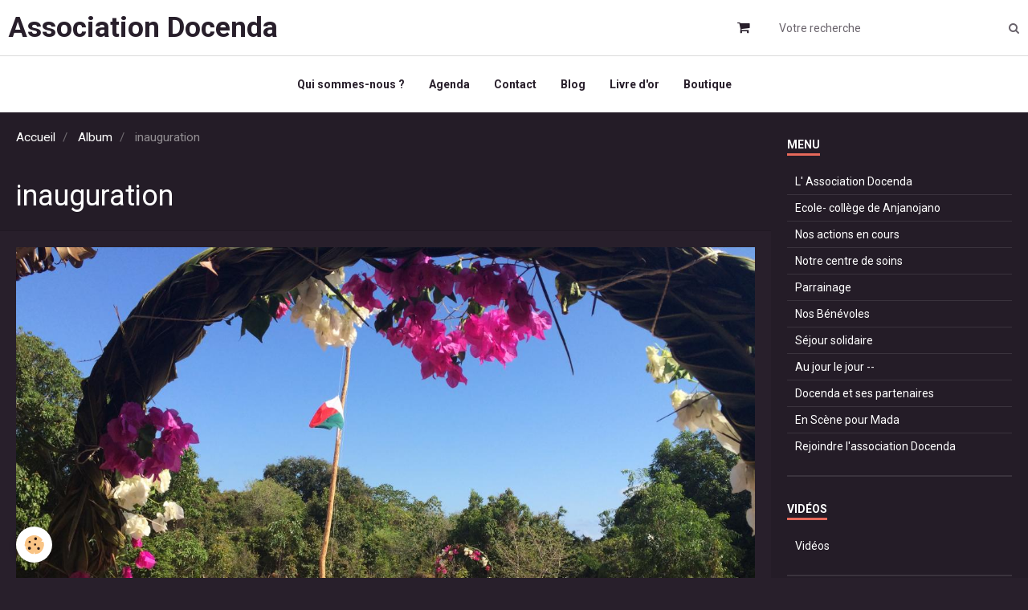

--- FILE ---
content_type: text/html; charset=UTF-8
request_url: http://www.docenda.fr/album-photos/img-2396.html
body_size: 30730
content:
        
    
<!DOCTYPE html>
<html lang="fr" class="with-sidebar">
    <head>
        <title>inauguration</title>
        <!-- blogger / anchor -->
<meta http-equiv="Content-Type" content="text/html; charset=utf-8">
<!--[if IE]>
<meta http-equiv="X-UA-Compatible" content="IE=edge">
<![endif]-->
<meta name="viewport" content="width=device-width, initial-scale=1, maximum-scale=1.0, user-scalable=no">
<meta name="msapplication-tap-highlight" content="no">
  <link rel="image_src" href="http://www.docenda.fr/medias/album/img-2396.jpg" />
  <meta property="og:image" content="http://www.docenda.fr/medias/album/img-2396.jpg" />
  <link rel="canonical" href="http://www.docenda.fr/album-photos/img-2396.html">
<meta name="generator" content="e-monsite (e-monsite.com)">







                <meta name="apple-mobile-web-app-capable" content="yes">
        <meta name="apple-mobile-web-app-status-bar-style" content="black-translucent">

                
                                    
                
                 
                                                            
            <link href="https://fonts.googleapis.com/css?family=Roboto:300,400,700&display=swap" rel="stylesheet">
        
        <link href="https://maxcdn.bootstrapcdn.com/font-awesome/4.7.0/css/font-awesome.min.css" rel="stylesheet">
        <link href="//www.docenda.fr/themes/combined.css?v=6_1646067834_132" rel="stylesheet">

        <!-- EMS FRAMEWORK -->
        <script src="//www.docenda.fr/medias/static/themes/ems_framework/js/jquery.min.js"></script>
        <!-- HTML5 shim and Respond.js for IE8 support of HTML5 elements and media queries -->
        <!--[if lt IE 9]>
        <script src="//www.docenda.fr/medias/static/themes/ems_framework/js/html5shiv.min.js"></script>
        <script src="//www.docenda.fr/medias/static/themes/ems_framework/js/respond.min.js"></script>
        <![endif]-->

        <script src="//www.docenda.fr/medias/static/themes/ems_framework/js/ems-framework.min.js?v=2080"></script>

        <script src="http://www.docenda.fr/themes/content.js?v=6_1646067834_132&lang=fr"></script>

            <script src="//www.docenda.fr/medias/static/js/rgpd-cookies/jquery.rgpd-cookies.js?v=2080"></script>
    <script>
                                    $(document).ready(function() {
            $.RGPDCookies({
                theme: 'ems_framework',
                site: 'www.docenda.fr',
                privacy_policy_link: '/about/privacypolicy/',
                cookies: [{"id":null,"favicon_url":"https:\/\/ssl.gstatic.com\/analytics\/20210414-01\/app\/static\/analytics_standard_icon.png","enabled":true,"model":"google_analytics","title":"Google Analytics","short_description":"Permet d'analyser les statistiques de consultation de notre site","long_description":"Indispensable pour piloter notre site internet, il permet de mesurer des indicateurs comme l\u2019affluence, les produits les plus consult\u00e9s, ou encore la r\u00e9partition g\u00e9ographique des visiteurs.","privacy_policy_url":"https:\/\/support.google.com\/analytics\/answer\/6004245?hl=fr","slug":"google-analytics"},{"id":null,"favicon_url":"","enabled":true,"model":"addthis","title":"AddThis","short_description":"Partage social","long_description":"Nous utilisons cet outil afin de vous proposer des liens de partage vers des plateformes tiers comme Twitter, Facebook, etc.","privacy_policy_url":"https:\/\/www.oracle.com\/legal\/privacy\/addthis-privacy-policy.html","slug":"addthis"}],
                modal_title: 'Gestion\u0020des\u0020cookies',
                modal_description: 'd\u00E9pose\u0020des\u0020cookies\u0020pour\u0020am\u00E9liorer\u0020votre\u0020exp\u00E9rience\u0020de\u0020navigation,\nmesurer\u0020l\u0027audience\u0020du\u0020site\u0020internet,\u0020afficher\u0020des\u0020publicit\u00E9s\u0020personnalis\u00E9es,\nr\u00E9aliser\u0020des\u0020campagnes\u0020cibl\u00E9es\u0020et\u0020personnaliser\u0020l\u0027interface\u0020du\u0020site.',
                privacy_policy_label: 'Consulter\u0020la\u0020politique\u0020de\u0020confidentialit\u00E9',
                check_all_label: 'Tout\u0020cocher',
                refuse_button: 'Refuser',
                settings_button: 'Param\u00E9trer',
                accept_button: 'Accepter',
                callback: function() {
                    // website google analytics case (with gtag), consent "on the fly"
                    if ('gtag' in window && typeof window.gtag === 'function') {
                        if (window.jsCookie.get('rgpd-cookie-google-analytics') === undefined
                            || window.jsCookie.get('rgpd-cookie-google-analytics') === '0') {
                            gtag('consent', 'update', {
                                'ad_storage': 'denied',
                                'analytics_storage': 'denied'
                            });
                        } else {
                            gtag('consent', 'update', {
                                'ad_storage': 'granted',
                                'analytics_storage': 'granted'
                            });
                        }
                    }
                }
            });
        });
    </script>

        <script async src="https://www.googletagmanager.com/gtag/js?id=G-4VN4372P6E"></script>
<script>
    window.dataLayer = window.dataLayer || [];
    function gtag(){dataLayer.push(arguments);}
    
    gtag('consent', 'default', {
        'ad_storage': 'denied',
        'analytics_storage': 'denied'
    });
    
    gtag('js', new Date());
    gtag('config', 'G-4VN4372P6E');
</script>

        
    <!-- Global site tag (gtag.js) -->
        <script async src="https://www.googletagmanager.com/gtag/js?id=UA-62310032-1"></script>
        <script>
        window.dataLayer = window.dataLayer || [];
        function gtag(){dataLayer.push(arguments);}

gtag('consent', 'default', {
            'ad_storage': 'denied',
            'analytics_storage': 'denied'
        });
        gtag('set', 'allow_ad_personalization_signals', false);
                gtag('js', new Date());
        gtag('config', 'UA-62310032-1');
    </script>
        <script type="application/ld+json">
    {
        "@context" : "https://schema.org/",
        "@type" : "WebSite",
        "name" : "Association Docenda",
        "url" : "http://www.docenda.fr/"
    }
</script>
            </head>
    <body id="album-photos_run_img-2396" class="default">
        

        
        <!-- HEADER -->
                        
        <header id="header">
            <div id="header-container" data-align="center">
                                <button type="button" class="btn btn-link fadeIn navbar-toggle">
                    <span class="icon-bar"></span>
                </button>
                
                                <a class="brand fadeIn" href="http://www.docenda.fr/" data-direction="horizontal">
                                                            <span class="brand-titles">
                        <span class="brand-title">Association Docenda</span>
                                            </span>
                                    </a>
                
                
                                <div class="quick-access">
                    
                                                                                                                        <div class="quick-access-btn hidden-desktop" data-content="search">
                            <button type="button" class="btn btn-link">
                                <i class="fa fa-search"></i>
                            </button>
                            <div class="quick-access-tooltip">
                                <form method="get" action="http://www.docenda.fr/search/site/" class="header-search-form">
                                    <div class="input-group">
                                        <input type="text" name="q" value="" placeholder="Votre recherche" pattern=".{3,}" required title="Seuls les mots de plus de deux caractères sont pris en compte lors de la recherche.">
                                        <div class="input-group-btn">
                                            <button type="submit" class="btn btn-primary">
                                                <i class="fa fa-search"></i>
                                            </button>
                                    	</div>
                                    </div>
                                </form>
                            </div>
                        </div>
                    
                                        <div class="quick-access-btn visible-desktop" data-id="widget_cart" data-content="cart">
                        <button type="button" class="btn btn-link cart-toggle">
                            <i class="fa fa-shopping-cart"></i>
                            <span class="badge bg-warning hide" data-role="cart-count">0</span>
                        </button>
                        <div class="quick-access-tooltip" data-role="widget-content">                                
                                <input type="hidden" name="mode" value="simple">

            <p class="text-muted">Votre panier est vide</p>
    
    
                                                    </div>
                    </div>
                    
                                    </div>
                
                                <div class="header-search visible-desktop">
                    <form method="get" action="http://www.docenda.fr/search/site/" class="quick-access-form">
                        <div class="input-group">
                            <input type="text" name="q" value="" placeholder="Votre recherche" pattern=".{3,}" required title="Seuls les mots de plus de deux caractères sont pris en compte lors de la recherche.">
                            <div class="input-group-btn">
                				<button type="submit" class="btn btn-link">
                                    <i class="fa fa-search"></i>
                                </button>
                			</div>
                        </div>
                    </form>
                </div>
                            </div>
        </header>
        <!-- //HEADER -->

        
        
                <!-- MENU -->
        <div id="menu-wrapper" class="horizontal fixed-on-mobile expanded" data-opening="x">
                        <div id="menu-heading" class="hidden-desktop">
                <button type="button" class="btn btn-link navbar-toggle active">
                    <span class="icon-bar"></span>
                </button>
            </div>
                        <nav id="menu" class="navbar">
                
                                <ul class="nav hidden-desktop">
                                        <li>
                        <a href="http://www.docenda.fr/boutique/do/cart/">
                            <i class="fa fa-shopping-cart"></i> Panier
                            <span class="badge bg-warning" data-role="cart-count">&nbsp;</span>
                        </a>
                    </li>
                    <li>
                        <a href="http://www.docenda.fr/boutique/do/account">
                            <i class="fa fa-user"></i> Votre compte
                        </a>
                    </li>
                    
                                    </ul>
                
                                    <ul class="nav navbar-nav">
                    <li>
                <a href="http://www.docenda.fr/pages/presentation.html">
                                        Qui sommes-nous ?
                </a>
                            </li>
                    <li>
                <a href="http://www.docenda.fr/agenda/">
                                        Agenda
                </a>
                            </li>
                    <li>
                <a href="http://www.docenda.fr/contact">
                                        Contact
                </a>
                            </li>
                    <li>
                <a href="http://www.docenda.fr/blog">
                                        Blog
                </a>
                            </li>
                    <li>
                <a href="http://www.docenda.fr/livre-d-or/">
                                        Livre d'or
                </a>
                            </li>
                    <li>
                <a href="http://www.docenda.fr/boutique">
                                        Boutique
                </a>
                            </li>
            </ul>

                
                            </nav>
        </div>
        <!-- //MENU -->
        
        
        
        <!-- WRAPPER -->
                        <div id="wrapper">
            
            <div id="main" data-order="1" data-order-phone="1">
                                                       <ol class="breadcrumb">
                  <li>
            <a href="http://www.docenda.fr/">Accueil</a>
        </li>
                        <li>
            <a href="http://www.docenda.fr/album-photos/">Album</a>
        </li>
                        <li class="active">
            inauguration
         </li>
            </ol>
                
                                                                    
                                                                    
                                
                                                                                                                                                                            
                                <div class="view view-album" id="view-item" data-id-album="5456730b49a156d44911cbc8">
    <h1 class="view-title">inauguration</h1>
    <div id="site-module" class="site-module" data-itemid="5302477504915c8c4054d419" data-siteid="5302453dff145c8c40546b57"></div>

    

    <p class="text-center">
        <img src="http://www.docenda.fr/medias/album/img-2396.jpg" alt="inauguration">
    </p>

    <ul class="category-navigation">
        <li>
                            &nbsp;
                    </li>

        <li>
            <a href="http://www.docenda.fr/album-photos/" class="btn btn-small btn-default">Retour</a>
        </li>

        <li>
                            &nbsp;
                    </li>
    </ul>

    

<div class="plugins">
               <div id="social-5302453e95c45c8c405479e4" class="plugin" data-plugin="social">
    <div class="a2a_kit a2a_kit_size_32 a2a_default_style">
        <a class="a2a_dd" href="https://www.addtoany.com/share"></a>
        <a class="a2a_button_facebook"></a>
        <a class="a2a_button_twitter"></a>
        <a class="a2a_button_email"></a>
    </div>
    <script>
        var a2a_config = a2a_config || {};
        a2a_config.onclick = 1;
        a2a_config.locale = "fr";
    </script>
    <script async src="https://static.addtoany.com/menu/page.js"></script>
</div>    
    
    </div>
</div>

            </div>

                        <div id="sidebar" class="sidebar" data-order="2" data-order-phone="2">
                <div id="sidebar-inner">
                                                                                                                                                                                                        <div class="widget" data-id="widget_page_category">
                                    
<div class="widget-title">
    
        <span>
            Menu
        </span>  

        
</div>

                                                                            <div id="widget1" class="widget-content" data-role="widget-content">
                                                    <ul class="nav nav-list" data-addon="pages">
              
                                <li>
                <a href="http://www.docenda.fr/pages/presentation.html">
                    L' Association Docenda
                                    </a>
            </li>
                        <li>
                <a href="http://www.docenda.fr/pages/une-ecole-primaire-a-anjanojano.html">
                    Ecole- collège de Anjanojano
                                    </a>
            </li>
                        <li>
                <a href="http://www.docenda.fr/pages/nos-actions-en-cours.html">
                    Nos actions en cours
                                    </a>
            </li>
                        <li>
                <a href="http://www.docenda.fr/pages/notre-centre-de-soins.html">
                    Notre centre de soins
                                    </a>
            </li>
                        <li>
                <a href="http://www.docenda.fr/pages/parrainage.html">
                    Parrainage
                                    </a>
            </li>
                        <li>
                <a href="http://www.docenda.fr/pages/benevoles.html">
                    Nos Bénévoles
                                    </a>
            </li>
                        <li>
                <a href="http://www.docenda.fr/pages/des-vacances-solidaires.html">
                    Séjour solidaire
                                    </a>
            </li>
                        <li>
                <a href="http://www.docenda.fr/pages/au-jour-le-jour.html">
                    Au jour le jour --
                                    </a>
            </li>
                        <li>
                <a href="http://www.docenda.fr/pages/nos-partenaires.html">
                    Docenda et ses partenaires
                                    </a>
            </li>
                        <li>
                <a href="http://www.docenda.fr/pages/le-projet-en-scene-pour-mada.html">
                    En Scène pour Mada
                                    </a>
            </li>
                        <li>
                <a href="http://www.docenda.fr/pages/rejoindre-l-association.html">
                    Rejoindre l'association Docenda
                                    </a>
            </li>
                        </ul>
    

                                        </div>
                                                                    </div>
                                                                                                    <hr>
                                                                                                                                                                                                                                                                                                                                                                <div class="widget" data-id="widget_videos_categories">
                                    
<div class="widget-title">
    
            <a href="http://www.docenda.fr/videos/">
        <span>
            Vidéos
        </span>  

            </a>
        
</div>

                                                                            <div id="widget2" class="widget-content" data-role="widget-content">
                                            <ul class="nav nav-list" data-addon="videos">
            <li>
            <a href="http://www.docenda.fr/videos/">Vidéos</a>
        </li>
    </ul>
                                        </div>
                                                                    </div>
                                                                                                    <hr>
                                                                                                                                                                                                                                                                                                    <div class="widget" data-id="widget_image_categories">
                                    
<div class="widget-title">
    
            <a href="http://www.docenda.fr/album-photos/">
        <span>
            Album photos
        </span>  

            </a>
        
</div>

                                                                            <div id="widget3" class="widget-content" data-role="widget-content">
                                            <ul class="nav nav-list" data-addon="album">
            <li data-category="nos-evenements">
        <a href="http://www.docenda.fr/album-photos/nos-evenements/">Nos événements, nos visites dans les villages</a>
    </li>
        <li data-category="paysages">
        <a href="http://www.docenda.fr/album-photos/paysages/">Paysages, découvertes ...</a>
    </li>
        <li data-category="les-adultes">
        <a href="http://www.docenda.fr/album-photos/les-adultes/">Nos rencontres, nos coups de coeur</a>
    </li>
        <li data-category="nos-partenaires">
        <a href="http://www.docenda.fr/album-photos/nos-partenaires/">Nos partenaires</a>
    </li>
        <li data-category="notre-ecole-a-anjanojano">
        <a href="http://www.docenda.fr/album-photos/notre-ecole-a-anjanojano/">Notre école à Anjanojano</a>
    </li>
        <li data-category="nos-eleves">
        <a href="http://www.docenda.fr/album-photos/nos-eleves/">Nos élèves</a>
    </li>
        </ul>

                                        </div>
                                                                    </div>
                                                                                                    <hr>
                                                                                                                                                                                                                                                                                                    <div class="widget" data-id="widget_link_all">
                                    
<div class="widget-title">
    
            <a href="http://www.docenda.fr/www.copiver.fr">
        <span>
            Partenaires
        </span>  

            </a>
        
</div>

                                                                            <div id="widget4" class="widget-content" data-role="widget-content">
                                            <ul class="menu">
         <li class="odd_item"><a href="http://rotary-boulogne-billancourt.org" title="Rotary  Club Boulogne" class="menu_item" onclick="window.open(this.href);return false;">Rotary  Club Boulogne</a></li>
         <li class="even_item"><a href="http://www.bokymamiko.com" title="Boky Mamiko" class="menu_item" onclick="window.open(this.href);return false;">Boky Mamiko</a></li>
         <li class="odd_item"><a href="http://www.dupanloup.net" title="Collège Dupanloup" class="menu_item" onclick="window.open(this.href);return false;">Collège Dupanloup</a></li>
         <li class="even_item"><a href="http://www.electriciens-sans-frontieres.org/fr/" title="Electriciens sans frontières" class="menu_item" onclick="window.open(this.href);return false;">Electriciens sans frontières</a></li>
         <li class="odd_item"><a href="http://nomademedical.wordpress.com" title="Nomade Medical" class="menu_item" onclick="window.open(this.href);return false;">Nomade Medical</a></li>
         <li class="even_item"><a href="https://www.ca-solidaires.fr/" title="Solidaires by Crédit agricole CIB" class="menu_item" onclick="window.open(this.href);return false;">Solidaires by Crédit agricole CIB</a></li>
         <li class="odd_item"><a href="http://" title="Renault Solidarité" class="menu_item" onclick="window.open(this.href);return false;">Renault Solidarité</a></li>
         <li class="even_item"><a href="http://amundi.fr" title="Amundi" class="menu_item" onclick="window.open(this.href);return false;">Amundi</a></li>
         <li class="odd_item"><a href="http://" title="Hachette Livre" class="menu_item" onclick="window.open(this.href);return false;">Hachette Livre</a></li>
         <li class="even_item"><a href="http://" title="Limabeech Operator" class="menu_item" onclick="window.open(this.href);return false;">Limabeech Operator</a></li>
         <li class="odd_item"><a href="http://officedepot.fr" title="Office DEPOT" class="menu_item" onclick="window.open(this.href);return false;">Office DEPOT</a></li>
         <li class="even_item"><a href="http://cmb.fr" title="Crédit Mutuel de Bretagne" class="menu_item" onclick="window.open(this.href);return false;">Crédit Mutuel de Bretagne</a></li>
         <li class="odd_item"><a href="http://" title="Entreprise Léon GROSSE" class="menu_item" onclick="window.open(this.href);return false;">Entreprise Léon GROSSE</a></li>
   </ul>

                                        </div>
                                                                    </div>
                                                                                                    <hr>
                                                                                                                                                                                                                                                                                                                                <div class="widget"
                                     data-id="widget_page_item">
                                    
<div class="widget-title">
    
            <a href="http://www.docenda.fr/pages/rejoindre-l-association.html">
        <span>
            Nous rejoindre
        </span>  

            </a>
        
</div>

                                    <div id="widget5"
                                         class="widget-content"
                                         data-role="widget-content">
                                        <p>
            <a href="http://www.docenda.fr/pages/rejoindre-l-association.html" class="btn btn-default">Rejoindre l'association Docenda</a>
    </p>

                                    </div>
                                </div>
                                                                                                    <hr>
                                                                                                                                                                                                                                                                                <div class="widget" data-id="widget_fbpageplugin">
                                                                                                                <div id="widget6" class="widget-content" data-role="widget-content">
                                            <script>
$(window).on('load', function () {
    var iframeWidth = Math.round($('.fb-page').parent().width());
    $('.fb-page').attr('data-width', iframeWidth);
    
    window.fbAsyncInit = function() {
	  FB.init({
		xfbml      : true,
		version    : 'v2.4'
	  });
      FB.Event.subscribe("xfbml.render", function(){
        $(window).trigger('resize');
      });
	};

    (function(d, s, id) {
            	////init des var
    			var js, fjs = d.getElementsByTagName(s)[0];
    			
    			//si j'ai déjà le SDK dans la page, je reload juste le plugin
    			if (d.getElementById(id)){
    				return false;
    			}else{
    				js = d.createElement(s); js.id = id;
    				js.src = "//connect.facebook.net/fr_FR/sdk.js";
    				fjs.parentNode.insertBefore(js, fjs);
    			}
    }(document, 'script', 'facebook-jssdk'));
});
</script>
<div class="fb-page" data-href="https://m.facebook.com/Docenda-100783019329014/" data-height="500" data-hide_cover="false" data-show_facepile="true" data-show_posts="false" data-hide_cta="false" data-small_header="false" data-adapt_container_width="true"></div>
                                        </div>
                                                                    </div>
                                                                                                                                                                                    </div>
            </div>
                    </div>
        <!-- //WRAPPER -->

        
                <!-- FOOTER -->
        <footer id="footer">
            <div class="container">
                                <div id="footer-extras" class="row">
                                                            <div class="column column4" id="column-newsletter">
                        <form action="http://www.docenda.fr/newsletters/subscribe" method="post">
                            <div class="control-group control-type-email has-required">
                                <span class="as-label hide">Email</span>
                                <div class="input-group">
                                    <div class="input-group-addon">
                            			<i class="fa fa-envelope-o"></i>
                        			</div>
                                    <input id="email" type="email" name="email" value="" placeholder="Newsletter">
                                    <div class="input-group-btn">
                                        <input class="btn btn-primary" type="submit" value="OK">
                                    </div>
                                </div>
                            </div>
                        </form>
                    </div>
                                                                                                    <div class="column column4" id="column-social">
                                            </div>
                                    </div>
                
                
                            </div>
        </footer>
        <!-- //FOOTER -->
        
        <!-- SCROLLTOP -->
        <span id="scrollToTop"><i class="fa fa-chevron-up"></i></span>

        
        
        <script src="//www.docenda.fr/medias/static/themes/ems_framework/js/jquery.mobile.custom.min.js"></script>
        <script src="//www.docenda.fr/medias/static/themes/ems_framework/js/jquery.zoom.min.js"></script>
        <script src="//www.docenda.fr/medias/static/themes/ems_framework/js/masonry.pkgd.min.js"></script>
        <script src="//www.docenda.fr/medias/static/themes/ems_framework/js/imagesloaded.pkgd.min.js"></script>
        <script src="//www.docenda.fr/medias/static/themes/ems_framework/js/imagelightbox.min.js"></script>
        <script src="http://www.docenda.fr/themes/custom.js"></script>
                    

 
    
						 	 




    </body>
</html>
